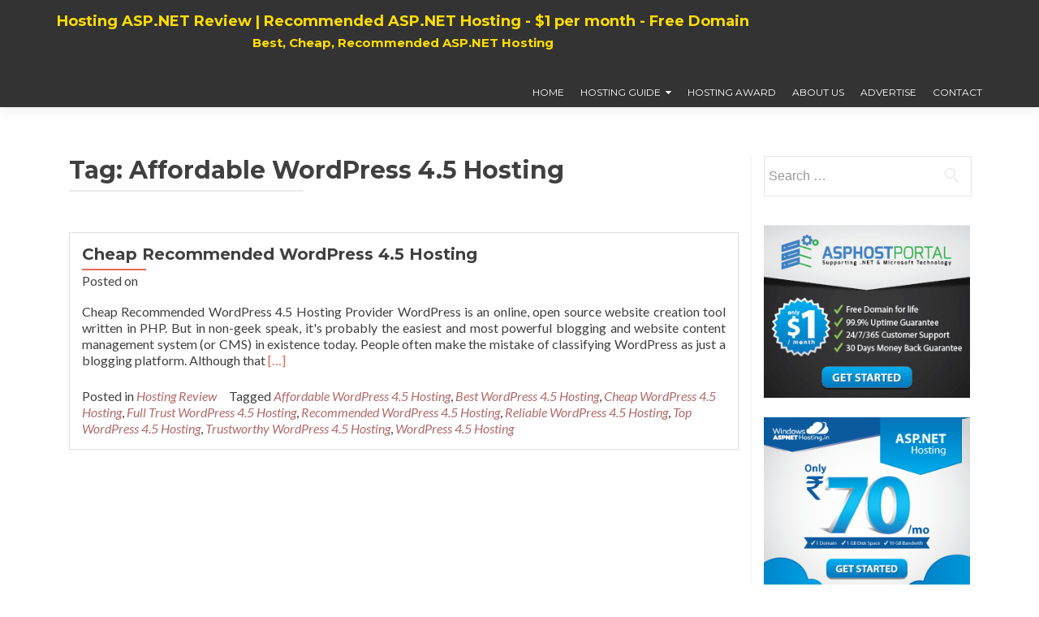

--- FILE ---
content_type: text/html; charset=UTF-8
request_url: https://hostingaspnetreview.com/tag/affordable-wordpress-4-5-hosting/
body_size: 14534
content:
<!DOCTYPE html>

<html dir="ltr" lang="en-US" prefix="og: https://ogp.me/ns#">

<head>

	
    <meta charset="UTF-8">
    <meta name="viewport" content="width=device-width, initial-scale=1">
    <link rel="profile" href="https://gmpg.org/xfn/11">
    <link rel="pingback" href="https://hostingaspnetreview.com/xmlrpc.php">
	
	
    <!--[if lt IE 9]>
    <script src="https://hostingaspnetreview.com/wp-content/themes/zerif-lite/js/html5.js"></script>
    <link rel="stylesheet" href="https://hostingaspnetreview.com/wp-content/themes/zerif-lite/css/ie.css" type="text/css">
    <![endif]-->
	
	<title>Affordable WordPress 4.5 Hosting | Hosting ASP.NET Review | Recommended ASP.NET Hosting - $1 per month - Free Domain</title><link rel="stylesheet" href="https://fonts.googleapis.com/css?family=Titillium%20Web%3A400%2C300%2C300italic%2C200italic%2C200%2C400italic%2C600%2C600italic%2C700%2C700italic%2C900%7CLato%3A300%2C400%2C700%2C400italic%7CMontserrat%3A400%2C700%7CHomemade%20Apple%7COpen%20Sans%3A300%2C300italic%2C400%2C400italic%2C600%2C600italic%2C700%2C700italic%2C800%2C800italic&subset=" />
<style>
#wpadminbar #wp-admin-bar-wccp_free_top_button .ab-icon:before {
	content: "\f160";
	color: #02CA02;
	top: 3px;
}
#wpadminbar #wp-admin-bar-wccp_free_top_button .ab-icon {
	transform: rotate(45deg);
}
</style>

		<!-- All in One SEO 4.4.9.1 - aioseo.com -->
		<meta name="robots" content="max-image-preview:large" />
		<meta name="keywords" content="wordpress 4.5 hosting,best wordpress 4.5 hosting,cheap wordpress 4.5 hosting,recommended wordpress 4.5 hosting,top wordpress 4.5 hosting,reliable wordpress 4.5 hosting,affordable wordpress 4.5 hosting,trustworthy wordpress 4.5 hosting,full trust wordpress 4.5 hosting," />
		<link rel="canonical" href="https://hostingaspnetreview.com/tag/affordable-wordpress-4-5-hosting/" />
		<meta name="generator" content="All in One SEO (AIOSEO) 4.4.9.1" />
		<script type="application/ld+json" class="aioseo-schema">
			{"@context":"https:\/\/schema.org","@graph":[{"@type":"BreadcrumbList","@id":"https:\/\/hostingaspnetreview.com\/tag\/affordable-wordpress-4-5-hosting\/#breadcrumblist","itemListElement":[{"@type":"ListItem","@id":"https:\/\/hostingaspnetreview.com\/#listItem","position":1,"name":"Home","item":"https:\/\/hostingaspnetreview.com\/","nextItem":"https:\/\/hostingaspnetreview.com\/tag\/affordable-wordpress-4-5-hosting\/#listItem"},{"@type":"ListItem","@id":"https:\/\/hostingaspnetreview.com\/tag\/affordable-wordpress-4-5-hosting\/#listItem","position":2,"name":"Affordable WordPress 4.5 Hosting","previousItem":"https:\/\/hostingaspnetreview.com\/#listItem"}]},{"@type":"CollectionPage","@id":"https:\/\/hostingaspnetreview.com\/tag\/affordable-wordpress-4-5-hosting\/#collectionpage","url":"https:\/\/hostingaspnetreview.com\/tag\/affordable-wordpress-4-5-hosting\/","name":"Affordable WordPress 4.5 Hosting | Hosting ASP.NET Review | Recommended ASP.NET Hosting - $1 per month - Free Domain","inLanguage":"en-US","isPartOf":{"@id":"https:\/\/hostingaspnetreview.com\/#website"},"breadcrumb":{"@id":"https:\/\/hostingaspnetreview.com\/tag\/affordable-wordpress-4-5-hosting\/#breadcrumblist"}},{"@type":"Organization","@id":"https:\/\/hostingaspnetreview.com\/#organization","name":"Hosting ASP.NET Review | Recommended ASP.NET Hosting - $1 per month - Free Domain","url":"https:\/\/hostingaspnetreview.com\/","logo":{"@type":"ImageObject","url":"https:\/\/hostingaspnetreview.com\/wp-content\/uploads\/2016\/01\/logohostingaspnet.png","@id":"https:\/\/hostingaspnetreview.com\/tag\/affordable-wordpress-4-5-hosting\/#organizationLogo","width":221,"height":31},"image":{"@id":"https:\/\/hostingaspnetreview.com\/#organizationLogo"}},{"@type":"WebSite","@id":"https:\/\/hostingaspnetreview.com\/#website","url":"https:\/\/hostingaspnetreview.com\/","name":"Hosting ASP.NET Review | Recommended ASP.NET Hosting - $1 per month - Free Domain","description":"Best, Cheap, Recommended ASP.NET Hosting","inLanguage":"en-US","publisher":{"@id":"https:\/\/hostingaspnetreview.com\/#organization"}}]}
		</script>
		<!-- All in One SEO -->

<link rel='dns-prefetch' href='//maps.googleapis.com' />
<link rel='dns-prefetch' href='//netdna.bootstrapcdn.com' />
<link rel='dns-prefetch' href='//fonts.googleapis.com' />
<link rel="alternate" type="application/rss+xml" title="Hosting ASP.NET Review | Recommended ASP.NET Hosting - $1 per month - Free Domain &raquo; Feed" href="https://hostingaspnetreview.com/feed/" />
<link rel="alternate" type="application/rss+xml" title="Hosting ASP.NET Review | Recommended ASP.NET Hosting - $1 per month - Free Domain &raquo; Affordable WordPress 4.5 Hosting Tag Feed" href="https://hostingaspnetreview.com/tag/affordable-wordpress-4-5-hosting/feed/" />
		<!-- This site uses the Google Analytics by ExactMetrics plugin v7.20.1 - Using Analytics tracking - https://www.exactmetrics.com/ -->
		<!-- Note: ExactMetrics is not currently configured on this site. The site owner needs to authenticate with Google Analytics in the ExactMetrics settings panel. -->
					<!-- No tracking code set -->
				<!-- / Google Analytics by ExactMetrics -->
		<style type="text/css">
img.wp-smiley,
img.emoji {
	display: inline !important;
	border: none !important;
	box-shadow: none !important;
	height: 1em !important;
	width: 1em !important;
	margin: 0 0.07em !important;
	vertical-align: -0.1em !important;
	background: none !important;
	padding: 0 !important;
}
</style>
	<link rel='stylesheet' id='flexslider-css' href='https://hostingaspnetreview.com/wp-content/plugins/cherry-plugin/lib/js/FlexSlider/flexslider.css?ver=2.2.0' type='text/css' media='all' />
<link rel='stylesheet' id='owl-carousel-css' href='https://hostingaspnetreview.com/wp-content/plugins/cherry-plugin/lib/js/owl-carousel/owl.carousel.css?ver=1.24' type='text/css' media='all' />
<link rel='stylesheet' id='owl-theme-css' href='https://hostingaspnetreview.com/wp-content/plugins/cherry-plugin/lib/js/owl-carousel/owl.theme.css?ver=1.24' type='text/css' media='all' />
<link rel='stylesheet' id='font-awesome-css' href='//netdna.bootstrapcdn.com/font-awesome/3.2.1/css/font-awesome.css?ver=3.2.1' type='text/css' media='all' />
<link rel='stylesheet' id='cherry-plugin-css' href='https://hostingaspnetreview.com/wp-content/plugins/cherry-plugin/includes/css/cherry-plugin.css?ver=1.2.8.2' type='text/css' media='all' />
<link rel='stylesheet' id='wp-block-library-css' href='https://hostingaspnetreview.com/wp-includes/css/dist/block-library/style.min.css?ver=6.3.2' type='text/css' media='all' />
<style id='classic-theme-styles-inline-css' type='text/css'>
/*! This file is auto-generated */
.wp-block-button__link{color:#fff;background-color:#32373c;border-radius:9999px;box-shadow:none;text-decoration:none;padding:calc(.667em + 2px) calc(1.333em + 2px);font-size:1.125em}.wp-block-file__button{background:#32373c;color:#fff;text-decoration:none}
</style>
<style id='global-styles-inline-css' type='text/css'>
body{--wp--preset--color--black: #000000;--wp--preset--color--cyan-bluish-gray: #abb8c3;--wp--preset--color--white: #ffffff;--wp--preset--color--pale-pink: #f78da7;--wp--preset--color--vivid-red: #cf2e2e;--wp--preset--color--luminous-vivid-orange: #ff6900;--wp--preset--color--luminous-vivid-amber: #fcb900;--wp--preset--color--light-green-cyan: #7bdcb5;--wp--preset--color--vivid-green-cyan: #00d084;--wp--preset--color--pale-cyan-blue: #8ed1fc;--wp--preset--color--vivid-cyan-blue: #0693e3;--wp--preset--color--vivid-purple: #9b51e0;--wp--preset--gradient--vivid-cyan-blue-to-vivid-purple: linear-gradient(135deg,rgba(6,147,227,1) 0%,rgb(155,81,224) 100%);--wp--preset--gradient--light-green-cyan-to-vivid-green-cyan: linear-gradient(135deg,rgb(122,220,180) 0%,rgb(0,208,130) 100%);--wp--preset--gradient--luminous-vivid-amber-to-luminous-vivid-orange: linear-gradient(135deg,rgba(252,185,0,1) 0%,rgba(255,105,0,1) 100%);--wp--preset--gradient--luminous-vivid-orange-to-vivid-red: linear-gradient(135deg,rgba(255,105,0,1) 0%,rgb(207,46,46) 100%);--wp--preset--gradient--very-light-gray-to-cyan-bluish-gray: linear-gradient(135deg,rgb(238,238,238) 0%,rgb(169,184,195) 100%);--wp--preset--gradient--cool-to-warm-spectrum: linear-gradient(135deg,rgb(74,234,220) 0%,rgb(151,120,209) 20%,rgb(207,42,186) 40%,rgb(238,44,130) 60%,rgb(251,105,98) 80%,rgb(254,248,76) 100%);--wp--preset--gradient--blush-light-purple: linear-gradient(135deg,rgb(255,206,236) 0%,rgb(152,150,240) 100%);--wp--preset--gradient--blush-bordeaux: linear-gradient(135deg,rgb(254,205,165) 0%,rgb(254,45,45) 50%,rgb(107,0,62) 100%);--wp--preset--gradient--luminous-dusk: linear-gradient(135deg,rgb(255,203,112) 0%,rgb(199,81,192) 50%,rgb(65,88,208) 100%);--wp--preset--gradient--pale-ocean: linear-gradient(135deg,rgb(255,245,203) 0%,rgb(182,227,212) 50%,rgb(51,167,181) 100%);--wp--preset--gradient--electric-grass: linear-gradient(135deg,rgb(202,248,128) 0%,rgb(113,206,126) 100%);--wp--preset--gradient--midnight: linear-gradient(135deg,rgb(2,3,129) 0%,rgb(40,116,252) 100%);--wp--preset--font-size--small: 13px;--wp--preset--font-size--medium: 20px;--wp--preset--font-size--large: 36px;--wp--preset--font-size--x-large: 42px;--wp--preset--spacing--20: 0.44rem;--wp--preset--spacing--30: 0.67rem;--wp--preset--spacing--40: 1rem;--wp--preset--spacing--50: 1.5rem;--wp--preset--spacing--60: 2.25rem;--wp--preset--spacing--70: 3.38rem;--wp--preset--spacing--80: 5.06rem;--wp--preset--shadow--natural: 6px 6px 9px rgba(0, 0, 0, 0.2);--wp--preset--shadow--deep: 12px 12px 50px rgba(0, 0, 0, 0.4);--wp--preset--shadow--sharp: 6px 6px 0px rgba(0, 0, 0, 0.2);--wp--preset--shadow--outlined: 6px 6px 0px -3px rgba(255, 255, 255, 1), 6px 6px rgba(0, 0, 0, 1);--wp--preset--shadow--crisp: 6px 6px 0px rgba(0, 0, 0, 1);}:where(.is-layout-flex){gap: 0.5em;}:where(.is-layout-grid){gap: 0.5em;}body .is-layout-flow > .alignleft{float: left;margin-inline-start: 0;margin-inline-end: 2em;}body .is-layout-flow > .alignright{float: right;margin-inline-start: 2em;margin-inline-end: 0;}body .is-layout-flow > .aligncenter{margin-left: auto !important;margin-right: auto !important;}body .is-layout-constrained > .alignleft{float: left;margin-inline-start: 0;margin-inline-end: 2em;}body .is-layout-constrained > .alignright{float: right;margin-inline-start: 2em;margin-inline-end: 0;}body .is-layout-constrained > .aligncenter{margin-left: auto !important;margin-right: auto !important;}body .is-layout-constrained > :where(:not(.alignleft):not(.alignright):not(.alignfull)){max-width: var(--wp--style--global--content-size);margin-left: auto !important;margin-right: auto !important;}body .is-layout-constrained > .alignwide{max-width: var(--wp--style--global--wide-size);}body .is-layout-flex{display: flex;}body .is-layout-flex{flex-wrap: wrap;align-items: center;}body .is-layout-flex > *{margin: 0;}body .is-layout-grid{display: grid;}body .is-layout-grid > *{margin: 0;}:where(.wp-block-columns.is-layout-flex){gap: 2em;}:where(.wp-block-columns.is-layout-grid){gap: 2em;}:where(.wp-block-post-template.is-layout-flex){gap: 1.25em;}:where(.wp-block-post-template.is-layout-grid){gap: 1.25em;}.has-black-color{color: var(--wp--preset--color--black) !important;}.has-cyan-bluish-gray-color{color: var(--wp--preset--color--cyan-bluish-gray) !important;}.has-white-color{color: var(--wp--preset--color--white) !important;}.has-pale-pink-color{color: var(--wp--preset--color--pale-pink) !important;}.has-vivid-red-color{color: var(--wp--preset--color--vivid-red) !important;}.has-luminous-vivid-orange-color{color: var(--wp--preset--color--luminous-vivid-orange) !important;}.has-luminous-vivid-amber-color{color: var(--wp--preset--color--luminous-vivid-amber) !important;}.has-light-green-cyan-color{color: var(--wp--preset--color--light-green-cyan) !important;}.has-vivid-green-cyan-color{color: var(--wp--preset--color--vivid-green-cyan) !important;}.has-pale-cyan-blue-color{color: var(--wp--preset--color--pale-cyan-blue) !important;}.has-vivid-cyan-blue-color{color: var(--wp--preset--color--vivid-cyan-blue) !important;}.has-vivid-purple-color{color: var(--wp--preset--color--vivid-purple) !important;}.has-black-background-color{background-color: var(--wp--preset--color--black) !important;}.has-cyan-bluish-gray-background-color{background-color: var(--wp--preset--color--cyan-bluish-gray) !important;}.has-white-background-color{background-color: var(--wp--preset--color--white) !important;}.has-pale-pink-background-color{background-color: var(--wp--preset--color--pale-pink) !important;}.has-vivid-red-background-color{background-color: var(--wp--preset--color--vivid-red) !important;}.has-luminous-vivid-orange-background-color{background-color: var(--wp--preset--color--luminous-vivid-orange) !important;}.has-luminous-vivid-amber-background-color{background-color: var(--wp--preset--color--luminous-vivid-amber) !important;}.has-light-green-cyan-background-color{background-color: var(--wp--preset--color--light-green-cyan) !important;}.has-vivid-green-cyan-background-color{background-color: var(--wp--preset--color--vivid-green-cyan) !important;}.has-pale-cyan-blue-background-color{background-color: var(--wp--preset--color--pale-cyan-blue) !important;}.has-vivid-cyan-blue-background-color{background-color: var(--wp--preset--color--vivid-cyan-blue) !important;}.has-vivid-purple-background-color{background-color: var(--wp--preset--color--vivid-purple) !important;}.has-black-border-color{border-color: var(--wp--preset--color--black) !important;}.has-cyan-bluish-gray-border-color{border-color: var(--wp--preset--color--cyan-bluish-gray) !important;}.has-white-border-color{border-color: var(--wp--preset--color--white) !important;}.has-pale-pink-border-color{border-color: var(--wp--preset--color--pale-pink) !important;}.has-vivid-red-border-color{border-color: var(--wp--preset--color--vivid-red) !important;}.has-luminous-vivid-orange-border-color{border-color: var(--wp--preset--color--luminous-vivid-orange) !important;}.has-luminous-vivid-amber-border-color{border-color: var(--wp--preset--color--luminous-vivid-amber) !important;}.has-light-green-cyan-border-color{border-color: var(--wp--preset--color--light-green-cyan) !important;}.has-vivid-green-cyan-border-color{border-color: var(--wp--preset--color--vivid-green-cyan) !important;}.has-pale-cyan-blue-border-color{border-color: var(--wp--preset--color--pale-cyan-blue) !important;}.has-vivid-cyan-blue-border-color{border-color: var(--wp--preset--color--vivid-cyan-blue) !important;}.has-vivid-purple-border-color{border-color: var(--wp--preset--color--vivid-purple) !important;}.has-vivid-cyan-blue-to-vivid-purple-gradient-background{background: var(--wp--preset--gradient--vivid-cyan-blue-to-vivid-purple) !important;}.has-light-green-cyan-to-vivid-green-cyan-gradient-background{background: var(--wp--preset--gradient--light-green-cyan-to-vivid-green-cyan) !important;}.has-luminous-vivid-amber-to-luminous-vivid-orange-gradient-background{background: var(--wp--preset--gradient--luminous-vivid-amber-to-luminous-vivid-orange) !important;}.has-luminous-vivid-orange-to-vivid-red-gradient-background{background: var(--wp--preset--gradient--luminous-vivid-orange-to-vivid-red) !important;}.has-very-light-gray-to-cyan-bluish-gray-gradient-background{background: var(--wp--preset--gradient--very-light-gray-to-cyan-bluish-gray) !important;}.has-cool-to-warm-spectrum-gradient-background{background: var(--wp--preset--gradient--cool-to-warm-spectrum) !important;}.has-blush-light-purple-gradient-background{background: var(--wp--preset--gradient--blush-light-purple) !important;}.has-blush-bordeaux-gradient-background{background: var(--wp--preset--gradient--blush-bordeaux) !important;}.has-luminous-dusk-gradient-background{background: var(--wp--preset--gradient--luminous-dusk) !important;}.has-pale-ocean-gradient-background{background: var(--wp--preset--gradient--pale-ocean) !important;}.has-electric-grass-gradient-background{background: var(--wp--preset--gradient--electric-grass) !important;}.has-midnight-gradient-background{background: var(--wp--preset--gradient--midnight) !important;}.has-small-font-size{font-size: var(--wp--preset--font-size--small) !important;}.has-medium-font-size{font-size: var(--wp--preset--font-size--medium) !important;}.has-large-font-size{font-size: var(--wp--preset--font-size--large) !important;}.has-x-large-font-size{font-size: var(--wp--preset--font-size--x-large) !important;}
.wp-block-navigation a:where(:not(.wp-element-button)){color: inherit;}
:where(.wp-block-post-template.is-layout-flex){gap: 1.25em;}:where(.wp-block-post-template.is-layout-grid){gap: 1.25em;}
:where(.wp-block-columns.is-layout-flex){gap: 2em;}:where(.wp-block-columns.is-layout-grid){gap: 2em;}
.wp-block-pullquote{font-size: 1.5em;line-height: 1.6;}
</style>
<link rel='stylesheet' id='kk-star-ratings-css' href='https://hostingaspnetreview.com/wp-content/plugins/kk-star-ratings/src/core/public/css/kk-star-ratings.min.css?ver=5.4.6' type='text/css' media='all' />

<link rel='stylesheet' id='zerif_bootstrap_style-css' href='https://hostingaspnetreview.com/wp-content/themes/zerif-lite/css/bootstrap.css?ver=6.3.2' type='text/css' media='all' />
<link rel='stylesheet' id='responsiveboat-style-css' href='https://hostingaspnetreview.com/wp-content/themes/zerif-lite/style.css?ver=6.3.2' type='text/css' media='all' />
<style id='responsiveboat-style-inline-css' type='text/css'>

                .testimonial .section-header .white-text{
                        color: #404040;
                }
                .big-title-container .btn.red-btn, .big-title-container .btn.green-btn {
                    background: rgba(255, 255, 255, 0.15);
                }
</style>


<link rel='stylesheet' id='zerif_fontawesome-css' href='https://hostingaspnetreview.com/wp-content/themes/zerif-lite/css/font-awesome.min.css?ver=v1' type='text/css' media='all' />
<link rel='stylesheet' id='zerif_style-css' href='https://hostingaspnetreview.com/wp-content/themes/responsiveboat/style.css?ver=1.8.5.49' type='text/css' media='all' />
<style id='zerif_style-inline-css' type='text/css'>
body.home.page:not(.page-template-template-frontpage) {
			background-image: none !important;
		}
</style>
<link rel='stylesheet' id='zerif_responsive_style-css' href='https://hostingaspnetreview.com/wp-content/themes/zerif-lite/css/responsive.css?ver=1.8.5.49' type='text/css' media='all' />
<!--[if lt IE 9]>
<link rel='stylesheet' id='zerif_ie_style-css' href='https://hostingaspnetreview.com/wp-content/themes/zerif-lite/css/ie.css?ver=1.8.5.49' type='text/css' media='all' />
<![endif]-->
<script type='text/javascript' src='https://hostingaspnetreview.com/wp-includes/js/jquery/jquery.min.js?ver=3.7.0' id='jquery-core-js'></script>
<script type='text/javascript' src='https://hostingaspnetreview.com/wp-includes/js/jquery/jquery-migrate.min.js?ver=3.4.1' id='jquery-migrate-js'></script>
<script type='text/javascript' src='https://hostingaspnetreview.com/wp-content/plugins/cherry-plugin/lib/js/jquery.easing.1.3.js?ver=1.3' id='easing-js'></script>
<script type='text/javascript' src='https://hostingaspnetreview.com/wp-content/plugins/cherry-plugin/lib/js/elasti-carousel/jquery.elastislide.js?ver=1.2.8.2' id='elastislide-js'></script>
<script type='text/javascript' src='//maps.googleapis.com/maps/api/js?v=3&#038;signed_in=false&#038;key&#038;ver=6.3.2' id='googlemapapis-js'></script>
<!--[if lt IE 9]>
<script type='text/javascript' src='https://hostingaspnetreview.com/wp-content/themes/zerif-lite/js/html5.js?ver=6.3.2' id='zerif_html5-js'></script>
<![endif]-->
<link rel="https://api.w.org/" href="https://hostingaspnetreview.com/wp-json/" /><link rel="alternate" type="application/json" href="https://hostingaspnetreview.com/wp-json/wp/v2/tags/310" /><link rel="EditURI" type="application/rsd+xml" title="RSD" href="https://hostingaspnetreview.com/xmlrpc.php?rsd" />
<meta name="generator" content="WordPress 6.3.2" />
<script id="wpcp_disable_selection" type="text/javascript">
var image_save_msg='You are not allowed to save images!';
	var no_menu_msg='Context Menu disabled!';
	var smessage = "Content is protected !!";

function disableEnterKey(e)
{
	var elemtype = e.target.tagName;
	
	elemtype = elemtype.toUpperCase();
	
	if (elemtype == "TEXT" || elemtype == "TEXTAREA" || elemtype == "INPUT" || elemtype == "PASSWORD" || elemtype == "SELECT" || elemtype == "OPTION" || elemtype == "EMBED")
	{
		elemtype = 'TEXT';
	}
	
	if (e.ctrlKey){
     var key;
     if(window.event)
          key = window.event.keyCode;     //IE
     else
          key = e.which;     //firefox (97)
    //if (key != 17) alert(key);
     if (elemtype!= 'TEXT' && (key == 97 || key == 65 || key == 67 || key == 99 || key == 88 || key == 120 || key == 26 || key == 85  || key == 86 || key == 83 || key == 43 || key == 73))
     {
		if(wccp_free_iscontenteditable(e)) return true;
		show_wpcp_message('You are not allowed to copy content or view source');
		return false;
     }else
     	return true;
     }
}


/*For contenteditable tags*/
function wccp_free_iscontenteditable(e)
{
	var e = e || window.event; // also there is no e.target property in IE. instead IE uses window.event.srcElement
  	
	var target = e.target || e.srcElement;

	var elemtype = e.target.nodeName;
	
	elemtype = elemtype.toUpperCase();
	
	var iscontenteditable = "false";
		
	if(typeof target.getAttribute!="undefined" ) iscontenteditable = target.getAttribute("contenteditable"); // Return true or false as string
	
	var iscontenteditable2 = false;
	
	if(typeof target.isContentEditable!="undefined" ) iscontenteditable2 = target.isContentEditable; // Return true or false as boolean

	if(target.parentElement.isContentEditable) iscontenteditable2 = true;
	
	if (iscontenteditable == "true" || iscontenteditable2 == true)
	{
		if(typeof target.style!="undefined" ) target.style.cursor = "text";
		
		return true;
	}
}

////////////////////////////////////
function disable_copy(e)
{	
	var e = e || window.event; // also there is no e.target property in IE. instead IE uses window.event.srcElement
	
	var elemtype = e.target.tagName;
	
	elemtype = elemtype.toUpperCase();
	
	if (elemtype == "TEXT" || elemtype == "TEXTAREA" || elemtype == "INPUT" || elemtype == "PASSWORD" || elemtype == "SELECT" || elemtype == "OPTION" || elemtype == "EMBED")
	{
		elemtype = 'TEXT';
	}
	
	if(wccp_free_iscontenteditable(e)) return true;
	
	var isSafari = /Safari/.test(navigator.userAgent) && /Apple Computer/.test(navigator.vendor);
	
	var checker_IMG = '';
	if (elemtype == "IMG" && checker_IMG == 'checked' && e.detail >= 2) {show_wpcp_message(alertMsg_IMG);return false;}
	if (elemtype != "TEXT")
	{
		if (smessage !== "" && e.detail == 2)
			show_wpcp_message(smessage);
		
		if (isSafari)
			return true;
		else
			return false;
	}	
}

//////////////////////////////////////////
function disable_copy_ie()
{
	var e = e || window.event;
	var elemtype = window.event.srcElement.nodeName;
	elemtype = elemtype.toUpperCase();
	if(wccp_free_iscontenteditable(e)) return true;
	if (elemtype == "IMG") {show_wpcp_message(alertMsg_IMG);return false;}
	if (elemtype != "TEXT" && elemtype != "TEXTAREA" && elemtype != "INPUT" && elemtype != "PASSWORD" && elemtype != "SELECT" && elemtype != "OPTION" && elemtype != "EMBED")
	{
		return false;
	}
}	
function reEnable()
{
	return true;
}
document.onkeydown = disableEnterKey;
document.onselectstart = disable_copy_ie;
if(navigator.userAgent.indexOf('MSIE')==-1)
{
	document.onmousedown = disable_copy;
	document.onclick = reEnable;
}
function disableSelection(target)
{
    //For IE This code will work
    if (typeof target.onselectstart!="undefined")
    target.onselectstart = disable_copy_ie;
    
    //For Firefox This code will work
    else if (typeof target.style.MozUserSelect!="undefined")
    {target.style.MozUserSelect="none";}
    
    //All other  (ie: Opera) This code will work
    else
    target.onmousedown=function(){return false}
    target.style.cursor = "default";
}
//Calling the JS function directly just after body load
window.onload = function(){disableSelection(document.body);};

//////////////////special for safari Start////////////////
var onlongtouch;
var timer;
var touchduration = 1000; //length of time we want the user to touch before we do something

var elemtype = "";
function touchstart(e) {
	var e = e || window.event;
  // also there is no e.target property in IE.
  // instead IE uses window.event.srcElement
  	var target = e.target || e.srcElement;
	
	elemtype = window.event.srcElement.nodeName;
	
	elemtype = elemtype.toUpperCase();
	
	if(!wccp_pro_is_passive()) e.preventDefault();
	if (!timer) {
		timer = setTimeout(onlongtouch, touchduration);
	}
}

function touchend() {
    //stops short touches from firing the event
    if (timer) {
        clearTimeout(timer);
        timer = null;
    }
	onlongtouch();
}

onlongtouch = function(e) { //this will clear the current selection if anything selected
	
	if (elemtype != "TEXT" && elemtype != "TEXTAREA" && elemtype != "INPUT" && elemtype != "PASSWORD" && elemtype != "SELECT" && elemtype != "EMBED" && elemtype != "OPTION")	
	{
		if (window.getSelection) {
			if (window.getSelection().empty) {  // Chrome
			window.getSelection().empty();
			} else if (window.getSelection().removeAllRanges) {  // Firefox
			window.getSelection().removeAllRanges();
			}
		} else if (document.selection) {  // IE?
			document.selection.empty();
		}
		return false;
	}
};

document.addEventListener("DOMContentLoaded", function(event) { 
    window.addEventListener("touchstart", touchstart, false);
    window.addEventListener("touchend", touchend, false);
});

function wccp_pro_is_passive() {

  var cold = false,
  hike = function() {};

  try {
	  const object1 = {};
  var aid = Object.defineProperty(object1, 'passive', {
  get() {cold = true}
  });
  window.addEventListener('test', hike, aid);
  window.removeEventListener('test', hike, aid);
  } catch (e) {}

  return cold;
}
/*special for safari End*/
</script>
<script id="wpcp_disable_Right_Click" type="text/javascript">
document.ondragstart = function() { return false;}
	function nocontext(e) {
	   return false;
	}
	document.oncontextmenu = nocontext;
</script>
<style>
.unselectable
{
-moz-user-select:none;
-webkit-user-select:none;
cursor: default;
}
html
{
-webkit-touch-callout: none;
-webkit-user-select: none;
-khtml-user-select: none;
-moz-user-select: none;
-ms-user-select: none;
user-select: none;
-webkit-tap-highlight-color: rgba(0,0,0,0);
}
</style>
<script id="wpcp_css_disable_selection" type="text/javascript">
var e = document.getElementsByTagName('body')[0];
if(e)
{
	e.setAttribute('unselectable',"on");
}
</script>
<style type="text/css" id="custom-background-css">
body.custom-background { background-image: url("https://hostingaspnetreview.com/wp-content/themes/responsiveboat/images/bg.jpg"); background-position: left top; background-size: auto; background-repeat: repeat; background-attachment: scroll; }
</style>
		
	
</head>


	<body data-rsssl=1 class="archive tag tag-affordable-wordpress-4-5-hosting tag-310 wp-custom-logo unselectable group-blog" itemscope="itemscope" itemtype="http://schema.org/WebPage">



		<header id="home" class="header" itemscope="itemscope" itemtype="http://schema.org/WPHeader" role="banner">

			
				<div id="main-nav" class="navbar navbar-inverse bs-docs-nav" role="banner">
					<div class="container">

						<div class="navbar-header responsive-logo">

							<button class="navbar-toggle collapsed" type="button" data-toggle="collapse" data-target=".bs-navbar-collapse">

							<span class="sr-only">Toggle navigation</span>

							<span class="icon-bar"></span>

							<span class="icon-bar"></span>

							<span class="icon-bar"></span>

							</button>

							<a href="https://hostingaspnetreview.com/" class="navbar-brand"><h1 class='rb-site-title'>Hosting ASP.NET Review | Recommended ASP.NET Hosting - $1 per month - Free Domain</h1><h2 class='rb-site-description'>Best, Cheap, Recommended ASP.NET Hosting</h2></a>
						</div>

						<nav class="navbar-collapse bs-navbar-collapse collapse" role="navigation" id="site-navigation" itemscope="itemscope" itemtype="http://schema.org/SiteNavigationElement" role="navigation">
							<ul id="menu-menu-1" class="nav navbar-nav navbar-right responsive-nav main-nav-list"><li id="menu-item-13" class="menu-item menu-item-type-custom menu-item-object-custom menu-item-home menu-item-13"><a href="https://hostingaspnetreview.com/">Home</a></li>
<li id="menu-item-32" class="menu-item menu-item-type-custom menu-item-object-custom menu-item-has-children menu-item-32"><a href="#">Hosting Guide</a>
<ul class="sub-menu">
	<li id="menu-item-33" class="menu-item menu-item-type-custom menu-item-object-custom menu-item-33"><a href="https://hostingaspnetreview.com/category/hosting-review/">Hosting Review</a></li>
	<li id="menu-item-35" class="menu-item menu-item-type-custom menu-item-object-custom menu-item-35"><a href="https://hostingaspnetreview.com/category/hosting-promotion/">Hosting Promotion</a></li>
	<li id="menu-item-37" class="menu-item menu-item-type-custom menu-item-object-custom menu-item-37"><a href="https://hostingaspnetreview.com/category/hosting-article/">Hosting Article</a></li>
	<li id="menu-item-36" class="menu-item menu-item-type-custom menu-item-object-custom menu-item-36"><a href="https://hostingaspnetreview.com/category/press-release/">Press Release</a></li>
</ul>
</li>
<li id="menu-item-38" class="menu-item menu-item-type-custom menu-item-object-custom menu-item-38"><a href="https://hostingaspnetreview.com/category/web-hosting-award/">Hosting Award</a></li>
<li id="menu-item-14" class="menu-item menu-item-type-post_type menu-item-object-page menu-item-14"><a href="https://hostingaspnetreview.com/about-us/">About Us</a></li>
<li id="menu-item-15" class="menu-item menu-item-type-post_type menu-item-object-page menu-item-15"><a href="https://hostingaspnetreview.com/advertise/">Advertise</a></li>
<li id="menu-item-3419" class="menu-item menu-item-type-post_type menu-item-object-page menu-item-3419"><a href="https://hostingaspnetreview.com/contact/">Contact</a></li>
</ul>						</nav>

					</div>

				</div>


						<!-- / END TOP BAR -->
<div class="clear"></div>

</header> <!-- / END HOME SECTION  -->
<div id="content" class="site-content">

<div class="container">

	
	<div class="content-left-wrap col-md-9">

		
		<div id="primary" class="content-area">

			<main id="main" class="site-main">

			
				<header class="page-header">

					<h1 class="page-title">Tag: <span>Affordable WordPress 4.5 Hosting</span></h1>
				</header><!-- .page-header -->

				
<article id="post-2127" class="post-2127 post type-post status-publish format-standard hentry category-hosting-review tag-affordable-wordpress-4-5-hosting tag-best-wordpress-4-5-hosting tag-cheap-wordpress-4-5-hosting tag-full-trust-wordpress-4-5-hosting tag-recommended-wordpress-4-5-hosting tag-reliable-wordpress-4-5-hosting tag-top-wordpress-4-5-hosting tag-trustworthy-wordpress-4-5-hosting tag-wordpress-4-5-hosting" itemtype="http://schema.org/BlogPosting" itemtype="http://schema.org/BlogPosting">
	<div class="listpost-content-wrap-full">
	<div class="list-post-top">

	<header class="entry-header">

		<h1 class="entry-title"><a href="https://hostingaspnetreview.com/cheap-recommended-wordpress-4-5-hosting/" rel="bookmark">Cheap Recommended WordPress 4.5 Hosting</a></h1>

		
		<div class="entry-meta">

			<span class="posted-on">Posted on <a href="https://hostingaspnetreview.com/cheap-recommended-wordpress-4-5-hosting/" rel="bookmark"><time class="entry-date published" datetime="2016-04-14T05:48:20+00:00"></time></a></span><span class="byline"> by <span class="author vcard"><a class="url fn n" href="https://hostingaspnetreview.com/author/merry/">Merry Christina</a></span></span>
		</div><!-- .entry-meta -->

		
	</header><!-- .entry-header -->

	<div class="entry-content"><p>Cheap Recommended WordPress 4.5 Hosting Provider WordPress is an online, open source website creation tool written in PHP. But in non-geek speak, it's probably the easiest and most powerful blogging and website content management system (or CMS) in existence today. People often make the mistake of classifying WordPress as just a blogging platform. Although that <a href="https://hostingaspnetreview.com/cheap-recommended-wordpress-4-5-hosting/" rel="nofollow"><span class="sr-only">Read more about Cheap Recommended WordPress 4.5 Hosting</span>[&hellip;]</a></p>

	<footer class="entry-footer">

		<span class="cat-links">Posted in <a href="https://hostingaspnetreview.com/category/hosting-review/" rel="category tag">Hosting Review</a></span><span class="tags-links">Tagged <a href="https://hostingaspnetreview.com/tag/affordable-wordpress-4-5-hosting/" rel="tag">Affordable WordPress 4.5 Hosting</a>, <a href="https://hostingaspnetreview.com/tag/best-wordpress-4-5-hosting/" rel="tag">Best WordPress 4.5 Hosting</a>, <a href="https://hostingaspnetreview.com/tag/cheap-wordpress-4-5-hosting/" rel="tag">Cheap WordPress 4.5 Hosting</a>, <a href="https://hostingaspnetreview.com/tag/full-trust-wordpress-4-5-hosting/" rel="tag">Full Trust WordPress 4.5 Hosting</a>, <a href="https://hostingaspnetreview.com/tag/recommended-wordpress-4-5-hosting/" rel="tag">Recommended WordPress 4.5 Hosting</a>, <a href="https://hostingaspnetreview.com/tag/reliable-wordpress-4-5-hosting/" rel="tag">Reliable WordPress 4.5 Hosting</a>, <a href="https://hostingaspnetreview.com/tag/top-wordpress-4-5-hosting/" rel="tag">Top WordPress 4.5 Hosting</a>, <a href="https://hostingaspnetreview.com/tag/trustworthy-wordpress-4-5-hosting/" rel="tag">Trustworthy WordPress 4.5 Hosting</a>, <a href="https://hostingaspnetreview.com/tag/wordpress-4-5-hosting/" rel="tag">WordPress 4.5 Hosting</a></span>
	</footer><!-- .entry-footer -->

	</div><!-- .entry-content --><!-- .entry-summary -->

	</div><!-- .list-post-top -->

</div><!-- .listpost-content-wrap -->

</article><!-- #post-## -->

			</main><!-- #main -->

		</div><!-- #primary -->

		
	</div><!-- .content-left-wrap -->

	
			<div class="sidebar-wrap col-md-3 content-left-wrap">
			

	<div id="secondary" class="widget-area" role="complementary">

		
		<aside id="search-2" class="widget widget_search"><form role="search" method="get" class="search-form" action="https://hostingaspnetreview.com/">
				<label>
					<span class="screen-reader-text">Search for:</span>
					<input type="search" class="search-field" placeholder="Search &hellip;" value="" name="s" />
				</label>
				<input type="submit" class="search-submit" value="Search" />
			</form></aside><aside id="text-2" class="visible-all-devices widget widget_text">			<div class="textwidget"><a href="http://asphostportal.com/" target="_blank" rel="noopener"><img class="alignnone" src="https://discountwindowshosting.com/wp-content/uploads/banner-promo-01-e1422507772442.png" alt="" width="300" height="251" /></a>
&nbsp;
<a href="http://hostforlife.eu/" target="_blank" rel="noopener"><img class="alignnone" src="https://s15.postimg.org/cav89f8vv/hostforlife_banner_01.png" alt="" width="300" height="251" /></a>
&nbsp;
<a href="http://windowsaspnethosting.in/" target="_blank" rel="noopener"><img class="alignnone" src="https://reliablehostingasp.net/wp-content/uploads/banner-windowsaspnethostingin2.png" alt="" width="300" height="251" /></a></div>
		</aside>
		<aside id="recent-posts-2" class="widget widget_recent_entries">
		<h2 class="widget-title">Recent Posts</h2>
		<ul>
											<li>
					<a href="https://hostingaspnetreview.com/cheap-recommended-prestashop-v1-7-8-8-hosting/">Cheap Recommended PrestaShop v1.7.8.8 Hosting</a>
									</li>
											<li>
					<a href="https://hostingaspnetreview.com/how-to-fix-common-website-error-codes/">How to Fix Common Website Error Codes</a>
									</li>
											<li>
					<a href="https://hostingaspnetreview.com/best-drupal-10-0-0-hosting-provider-recommendation/">Best Drupal 10.0.0 Hosting Provider Recommendation</a>
									</li>
											<li>
					<a href="https://hostingaspnetreview.com/cheap-recommended-magento-2-4-5-hosting/">Cheap Recommended Magento 2.4.5 Hosting</a>
									</li>
											<li>
					<a href="https://hostingaspnetreview.com/best-woocommerce-payment-gateway-in-2023/">Best WooCommerce Payment Gateway in 2023</a>
									</li>
					</ul>

		</aside><aside id="categories-2" class="widget widget_categories"><h2 class="widget-title">Categories</h2>
			<ul>
					<li class="cat-item cat-item-9"><a href="https://hostingaspnetreview.com/category/hosting-article/">Hosting Article</a>
</li>
	<li class="cat-item cat-item-80"><a href="https://hostingaspnetreview.com/category/hosting-comparison/">Hosting Comparison</a>
</li>
	<li class="cat-item cat-item-8"><a href="https://hostingaspnetreview.com/category/hosting-promotion/">Hosting Promotion</a>
</li>
	<li class="cat-item cat-item-3"><a href="https://hostingaspnetreview.com/category/hosting-review/">Hosting Review</a>
</li>
	<li class="cat-item cat-item-47"><a href="https://hostingaspnetreview.com/category/seo/">SEO</a>
</li>
	<li class="cat-item cat-item-3257"><a href="https://hostingaspnetreview.com/category/tutorial/">Tutorial</a>
</li>
	<li class="cat-item cat-item-1"><a href="https://hostingaspnetreview.com/category/uncategorized/">Uncategorized</a>
</li>
	<li class="cat-item cat-item-10"><a href="https://hostingaspnetreview.com/category/web-hosting-award/">Web Hosting Award</a>
</li>
			</ul>

			</aside>
		
	</div><!-- #secondary -->

			</div><!-- .sidebar-wrap -->
		
</div><!-- .container -->


</div><!-- .site-content -->


<footer id="footer" itemscope="itemscope" itemtype="http://schema.org/WPFooter">

	<div class="footer-widget-wrap"><div class="container"><div class="footer-widget col-xs-12 col-sm-4"><aside id="text-3" class="visible-all-devices widget footer-widget-footer widget_text"><h1 class="widget-title">Our Partner</h1>			<div class="textwidget"><li><a href="http://cloudhostingasp.net/">Cloud Hosting ASP.NET Reviews</a></li>


<li><a href="http://cheaphostingasp.net/">Cheap Hosting ASP.NET Reviews</a></li></ul>


<li><a href="http://windowshostingleader.com">Windows Hosting Leader</a></li>

<li><a href="http://bestcloudhostingasp.net/">Best Cloud Hosting ASP.NET Reviews</a></li>

<li><a href="http://europeanhostingasp.net">European ASP.NET Hosting Reviews</a></li>


<li><a href="http://hostingcheapasp.net/">Hosting Cheap ASP.NET Reviews</a></li>


<li><a href="http://www.hostingforecommerce.com/">Hosting For Ecommerce</a></li>


<li><a href="http://www.bestwindowshostingasp.net/">Best Windows Hosting ASP.NET</a></li>


<li><a href="http://discountwindowshosting.com/">Discount Windows Hosting</a></li>


<li><a href="http://ukhostingasp.net/">UK Hosting ASP.NET</a></li></div>
		</aside></div><div class="footer-widget col-xs-12 col-sm-4"><aside id="text-5" class="visible-all-devices widget footer-widget-footer widget_text"><h1 class="widget-title">Our Partner</h1>			<div class="textwidget"><li><a href="http://cheaphostingwindows.com/">Cheap Hosting Windows Reviews</a></li>


<li><a href="http://reliablehostingasp.net/">Reliable Hosting ASP.NET</a></li></ul>


<li><a href="http://windowshostingbulletin.com">Windows Hosting Bulletin</a></li>

<li><a href="http://windowshostasp.net/">Windows Host ASP.NET Reviews</a></li>

<li><a href="http://reviewhostingasp.net/">Review Hosting ASP.NET</a></li>


<li><a href="http://bestcheaphostingasp.net/">Best Cheap Hosting ASP.NET</a></li>


<li><a href="http://hostingreviewasp.net/">Hosting Review ASP.NET</a></li>


<li><a href="http://www.fulltrusthostingasp.net/">Full Trust Hosting ASP.NET</a></li>


<li><a href="http://cheapozhostingasp.net/">Cheap Australia Hosting ASP.NET</a></li>


<li><a href="http://cheapaspnethostingreview.com/">Cheap ASP.NET Hosting Reviews</a></li>

<li><a href="http://reviewcoreasphosting.net/" target="_blank" rel="noopener">Review Core ASP Hosting</a></li></div>
		</aside></div><div class="footer-widget col-xs-12 col-sm-4"><aside id="text-6" class="visible-all-devices widget footer-widget-footer widget_text"><h1 class="widget-title">Our Partner</h1>			<div class="textwidget"><li><a href="http://bestaspnethostingreview.com/">Best ASP.NET Hosting Reviews</a></li>


<li><a href="http://easyhostingasp.net/">Easy Hosting ASP.NET</a></li></ul>


<li><a href="http://cheapwindowshosting.com/">Cheap Windows Hosting Reviews</a></li>

<li><a href="http://reliableaspnethosting.com/">Reliable ASP.NET Hosting Reviews</a></li>

<li><a href="http://topreviewhostingasp.net/">Top Reviews Hosting ASP.NET</a></li>


<li><a href="http://cheapwindowshostingasp.net/">Cheap Windows Hosting ASP.NET</a></li>


<li><a href="http://aspdotnet5hosting.com/">ASP.NET Hosting Reviews</a></li>


<li><a href="http://www.indiahostingasp.net/">India Hosting ASP.NET Reviews</a></li>


<li><a href="http://ihostazure.com/">I Host Azure Reviews</a></li>


<li><a href="http://windowswebhostingreview.com">Windows Web Hosting Reviews</a></li></div>
		</aside></div></div></div>
	<div class="container">

		
		<div class="col-md-3 company-details"><div class="icon-top red-text"><a target="_blank" href="https://www.google.com.sg/maps/place/@SuperBlogAds"><img src="https://hostingaspnetreview.com/wp-content/uploads/2016/02/Twitter-Logo.png" alt="" /></a></div><div class="zerif-footer-address"><a href="https://twitter.com/SuperBlogAds">@SuperBlogAds</a></div></div><div class="col-md-3 company-details"><div class="icon-top green-text"><a href="mailto:sales@superblogads.com"><img src="https://hostingaspnetreview.com/wp-content/themes/zerif-lite/images/envelope4-green.png" alt="" /></a></div><div class="zerif-footer-email"><a href="mailto:sales@superblogads.com">sales@superblogads.com</a></div></div><div class="col-md-3 company-details"><div class="icon-top blue-text"><a href="tel: SuperBlogAds"><img src="https://hostingaspnetreview.com/wp-content/uploads/2016/02/Link-Icon.png" alt="" /></a></div><div class="zerif-footer-phone"><a href="http://www.superblogads.com">SuperBlogAds</a></div></div><div class="col-md-3 copyright"><p id="zerif-copyright">Hostingaspnetreview.com</p><div class="zerif-copyright-box"><a class="zerif-copyright" rel="nofollow">Zerif Lite </a>developed by <a class="zerif-copyright" href="https://themeisle.com"  rel="nofollow">ThemeIsle</a></div></div>	</div> <!-- / END CONTAINER -->

</footer> <!-- / END FOOOTER  -->


	</div><!-- mobile-bg-fix-whole-site -->
</div><!-- .mobile-bg-fix-wrap -->


	<div id="wpcp-error-message" class="msgmsg-box-wpcp hideme"><span>error: </span>Content is protected !!</div>
	<script>
	var timeout_result;
	function show_wpcp_message(smessage)
	{
		if (smessage !== "")
			{
			var smessage_text = '<span>Alert: </span>'+smessage;
			document.getElementById("wpcp-error-message").innerHTML = smessage_text;
			document.getElementById("wpcp-error-message").className = "msgmsg-box-wpcp warning-wpcp showme";
			clearTimeout(timeout_result);
			timeout_result = setTimeout(hide_message, 3000);
			}
	}
	function hide_message()
	{
		document.getElementById("wpcp-error-message").className = "msgmsg-box-wpcp warning-wpcp hideme";
	}
	</script>
		<style>
	@media print {
	body * {display: none !important;}
		body:after {
		content: "You are not allowed to print preview this page, Thank you"; }
	}
	</style>
		<style type="text/css">
	#wpcp-error-message {
	    direction: ltr;
	    text-align: center;
	    transition: opacity 900ms ease 0s;
	    z-index: 99999999;
	}
	.hideme {
    	opacity:0;
    	visibility: hidden;
	}
	.showme {
    	opacity:1;
    	visibility: visible;
	}
	.msgmsg-box-wpcp {
		border:1px solid #f5aca6;
		border-radius: 10px;
		color: #555;
		font-family: Tahoma;
		font-size: 11px;
		margin: 10px;
		padding: 10px 36px;
		position: fixed;
		width: 255px;
		top: 50%;
  		left: 50%;
  		margin-top: -10px;
  		margin-left: -130px;
  		-webkit-box-shadow: 0px 0px 34px 2px rgba(242,191,191,1);
		-moz-box-shadow: 0px 0px 34px 2px rgba(242,191,191,1);
		box-shadow: 0px 0px 34px 2px rgba(242,191,191,1);
	}
	.msgmsg-box-wpcp span {
		font-weight:bold;
		text-transform:uppercase;
	}
		.warning-wpcp {
		background:#ffecec url('https://hostingaspnetreview.com/wp-content/plugins/wp-content-copy-protector/images/warning.png') no-repeat 10px 50%;
	}
    </style>
<script type='text/javascript' src='https://hostingaspnetreview.com/wp-content/plugins/cherry-plugin/lib/js/FlexSlider/jquery.flexslider-min.js?ver=2.2.2' id='flexslider-js'></script>
<script type='text/javascript' id='cherry-plugin-js-extra'>
/* <![CDATA[ */
var items_custom = [[0,1],[480,2],[768,3],[980,4],[1170,5]];
/* ]]> */
</script>
<script type='text/javascript' src='https://hostingaspnetreview.com/wp-content/plugins/cherry-plugin/includes/js/cherry-plugin.js?ver=1.2.8.2' id='cherry-plugin-js'></script>
<script type='text/javascript' id='kk-star-ratings-js-extra'>
/* <![CDATA[ */
var kk_star_ratings = {"action":"kk-star-ratings","endpoint":"https:\/\/hostingaspnetreview.com\/wp-admin\/admin-ajax.php","nonce":"bac461b3fc"};
/* ]]> */
</script>
<script type='text/javascript' src='https://hostingaspnetreview.com/wp-content/plugins/kk-star-ratings/src/core/public/js/kk-star-ratings.min.js?ver=5.4.6' id='kk-star-ratings-js'></script>
<script type='text/javascript' src='https://hostingaspnetreview.com/wp-content/themes/responsiveboat/js/responsive_boat_script.js?ver=201202067' id='responsiveboat-script-js'></script>
<script type='text/javascript' src='https://hostingaspnetreview.com/wp-content/themes/zerif-lite/js/bootstrap.min.js?ver=1.8.5.49' id='zerif_bootstrap_script-js'></script>
<script type='text/javascript' src='https://hostingaspnetreview.com/wp-content/themes/zerif-lite/js/jquery.knob.js?ver=1.8.5.49' id='zerif_knob_nav-js'></script>
<script type='text/javascript' src='https://hostingaspnetreview.com/wp-content/themes/zerif-lite/js/smoothscroll.js?ver=1.8.5.49' id='zerif_smoothscroll-js'></script>
<script type='text/javascript' src='https://hostingaspnetreview.com/wp-content/themes/zerif-lite/js/scrollReveal.js?ver=1.8.5.49' id='zerif_scrollReveal_script-js'></script>
<script type='text/javascript' src='https://hostingaspnetreview.com/wp-content/themes/zerif-lite/js/zerif.js?ver=1.8.5.49' id='zerif_script-js'></script>


</body>

</html>

<!-- This website is like a Rocket, isn't it? Performance optimized by WP Rocket. Learn more: https://wp-rocket.me - Debug: cached@1769464730 -->